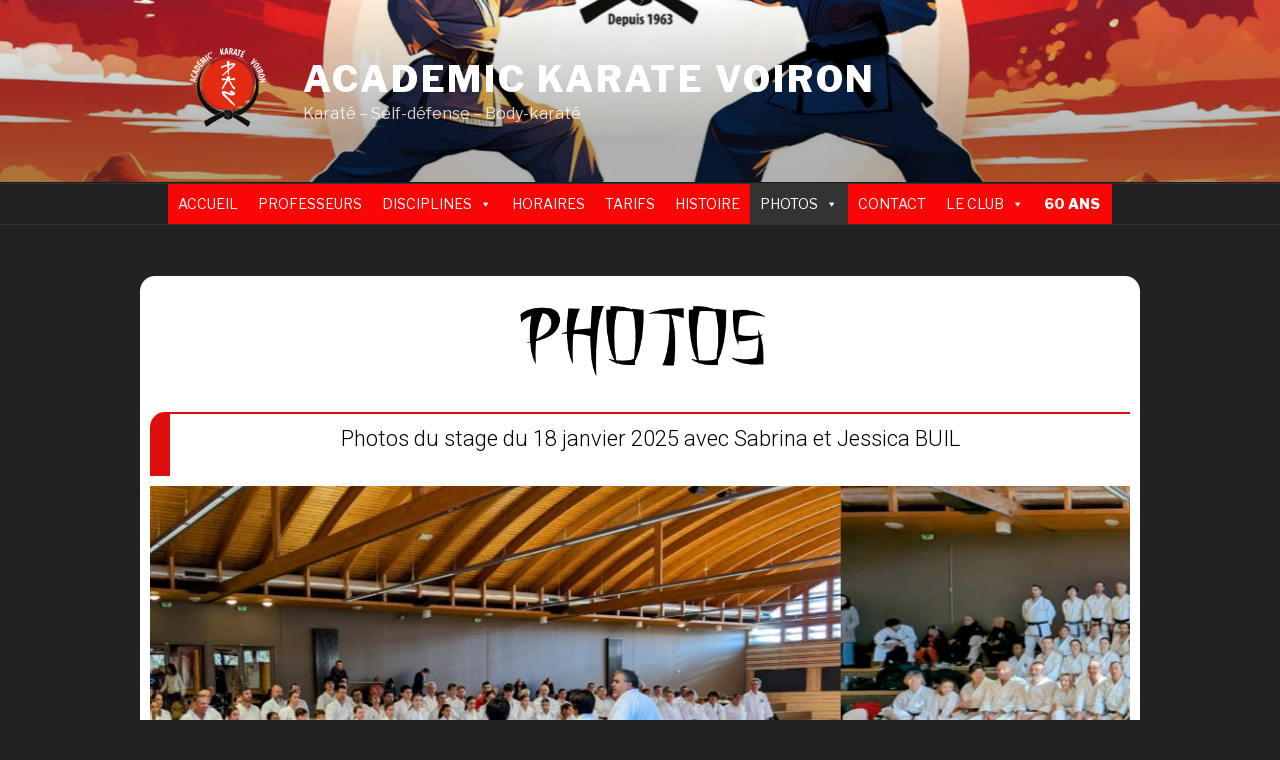

--- FILE ---
content_type: text/css
request_url: http://www.karatevoiron.org/wp-content/uploads/elementor/css/post-407.css?ver=1737442031
body_size: 559
content:
.elementor-407 .elementor-element.elementor-element-2d216667 > .elementor-container{max-width:1000px;}.elementor-407 .elementor-element.elementor-element-2d216667{margin-top:-37px;margin-bottom:0px;}.elementor-407 .elementor-element.elementor-element-2e06d382:not(.elementor-motion-effects-element-type-background) > .elementor-column-wrap, .elementor-407 .elementor-element.elementor-element-2e06d382 > .elementor-column-wrap > .elementor-motion-effects-container > .elementor-motion-effects-layer{background-color:#FFFFFF;}.elementor-407 .elementor-element.elementor-element-2e06d382 > .elementor-element-populated, .elementor-407 .elementor-element.elementor-element-2e06d382 > .elementor-element-populated > .elementor-background-overlay, .elementor-407 .elementor-element.elementor-element-2e06d382 > .elementor-background-slideshow{border-radius:15px 15px 15px 15px;}.elementor-407 .elementor-element.elementor-element-2e06d382 > .elementor-element-populated{transition:background 0.3s, border 0.3s, border-radius 0.3s, box-shadow 0.3s;}.elementor-407 .elementor-element.elementor-element-2e06d382 > .elementor-element-populated > .elementor-background-overlay{transition:background 0.3s, border-radius 0.3s, opacity 0.3s;}.elementor-407 .elementor-element.elementor-element-5090257 > .elementor-widget-container{margin:0px 0px 0px 0px;}.elementor-407 .elementor-element.elementor-element-b58210e{color:#DE0E0E;font-family:"Roboto", Sans-serif;font-weight:400;}.elementor-407 .elementor-element.elementor-element-b58210e > .elementor-widget-container{margin:15px 0px 0px 0px;padding:10px 10px 5px 10px;border-style:solid;border-width:2px 0px 0px 20px;border-radius:15px 0px 0px 0px;}.elementor-407 .elementor-element.elementor-element-4186673{--e-image-carousel-slides-to-show:1;}.elementor-407 .elementor-element.elementor-element-3226aa3{color:#DE0E0E;font-family:"Roboto", Sans-serif;font-weight:400;}.elementor-407 .elementor-element.elementor-element-3226aa3 > .elementor-widget-container{margin:15px 0px 0px 0px;padding:10px 10px 5px 10px;border-style:solid;border-width:2px 0px 0px 20px;border-radius:15px 0px 0px 0px;}.elementor-407 .elementor-element.elementor-element-35a0535 > .elementor-widget-container{margin:-31px 0px 0px 0px;}.elementor-407 .elementor-element.elementor-element-c9bddd8{color:#DE0E0E;font-family:"Roboto", Sans-serif;font-weight:400;}.elementor-407 .elementor-element.elementor-element-c9bddd8 > .elementor-widget-container{margin:15px 0px 0px 0px;padding:10px 10px 5px 10px;border-style:solid;border-width:2px 0px 0px 20px;border-radius:15px 0px 0px 0px;}.elementor-407 .elementor-element.elementor-element-f60336d > .elementor-widget-container{margin:-13px 0px -95px 0px;}.elementor-407 .elementor-element.elementor-element-4c39b23{color:#DE0E0E;font-family:"Roboto", Sans-serif;font-weight:400;}.elementor-407 .elementor-element.elementor-element-4c39b23 > .elementor-widget-container{margin:15px 0px 0px 0px;padding:10px 10px 5px 10px;border-style:solid;border-width:2px 0px 0px 20px;border-radius:15px 0px 0px 0px;}.elementor-407 .elementor-element.elementor-element-746eb7d > .elementor-widget-container{margin:5px 0px -62px 0px;}.elementor-407 .elementor-element.elementor-element-06a48f5{color:#DE0E0E;font-family:"Roboto", Sans-serif;font-weight:400;}.elementor-407 .elementor-element.elementor-element-06a48f5 > .elementor-widget-container{margin:15px 0px 0px 0px;padding:10px 10px 5px 10px;border-style:solid;border-width:2px 0px 0px 20px;border-radius:15px 0px 0px 0px;}.elementor-407 .elementor-element.elementor-element-7fc737a5{color:#DE0E0E;font-family:"Roboto", Sans-serif;font-weight:400;}.elementor-407 .elementor-element.elementor-element-7fc737a5 > .elementor-widget-container{margin:15px 0px 0px 0px;padding:10px 10px 5px 10px;border-style:solid;border-width:2px 0px 0px 20px;border-radius:15px 0px 0px 0px;}